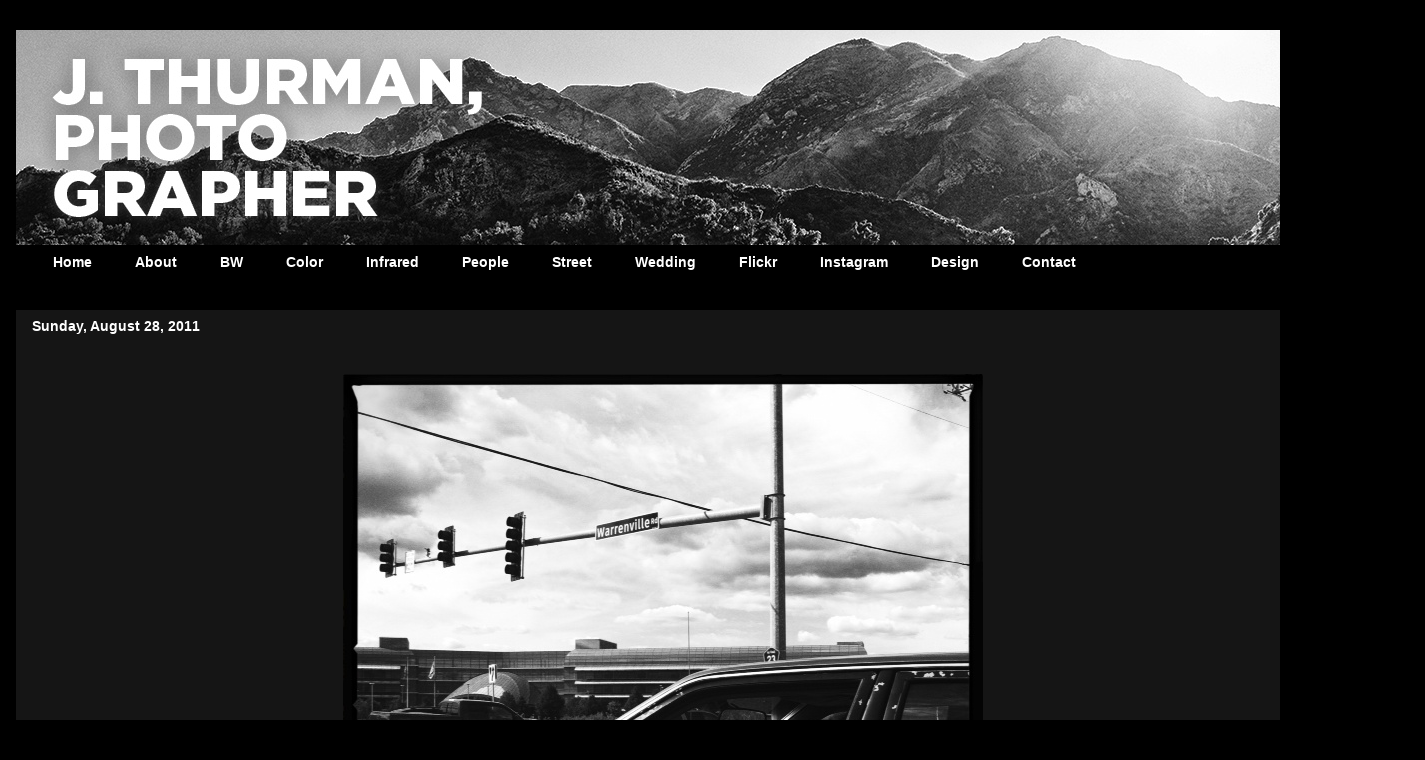

--- FILE ---
content_type: text/html; charset=UTF-8
request_url: http://www.jthurmanphoto.com/2011/08/blog-post_28.html
body_size: 10890
content:
<!DOCTYPE html>
<html class='v2' dir='ltr' lang='en'>
<head>
<link href='https://www.blogger.com/static/v1/widgets/335934321-css_bundle_v2.css' rel='stylesheet' type='text/css'/>
<meta content='width=1100' name='viewport'/>
<meta content='text/html; charset=UTF-8' http-equiv='Content-Type'/>
<meta content='blogger' name='generator'/>
<link href='http://www.jthurmanphoto.com/favicon.ico' rel='icon' type='image/x-icon'/>
<link href='http://www.jthurmanphoto.com/2011/08/blog-post_28.html' rel='canonical'/>
<link rel="alternate" type="application/atom+xml" title="J. Thurman, Photographer - Atom" href="http://www.jthurmanphoto.com/feeds/posts/default" />
<link rel="alternate" type="application/rss+xml" title="J. Thurman, Photographer - RSS" href="http://www.jthurmanphoto.com/feeds/posts/default?alt=rss" />
<link rel="service.post" type="application/atom+xml" title="J. Thurman, Photographer - Atom" href="https://www.blogger.com/feeds/8246737319150416076/posts/default" />

<link rel="alternate" type="application/atom+xml" title="J. Thurman, Photographer - Atom" href="http://www.jthurmanphoto.com/feeds/1722589838944248407/comments/default" />
<!--Can't find substitution for tag [blog.ieCssRetrofitLinks]-->
<link href='https://blogger.googleusercontent.com/img/b/R29vZ2xl/AVvXsEjpR634VMu0yf8qwwnPiaKAnsyNBo68-uLOgZaaScFlaWnLP6hiCl2Mi8r82ZU8qM0ZAoAwMxg8sKvyYOsrff-aV9UU2cOp6ZxhjWi_DS_K9uQ-oSK7hJ9HPFswOHicXWXfmj9JkwHH5CBB/s640/photo-734751.JPG' rel='image_src'/>
<meta content='http://www.jthurmanphoto.com/2011/08/blog-post_28.html' property='og:url'/>
<meta content='J. Thurman, Photographer' property='og:title'/>
<meta content='                 A scene from The Dilemma was filmed at the entrance of the building in the background. It just so happens that my father-in...' property='og:description'/>
<meta content='https://blogger.googleusercontent.com/img/b/R29vZ2xl/AVvXsEjpR634VMu0yf8qwwnPiaKAnsyNBo68-uLOgZaaScFlaWnLP6hiCl2Mi8r82ZU8qM0ZAoAwMxg8sKvyYOsrff-aV9UU2cOp6ZxhjWi_DS_K9uQ-oSK7hJ9HPFswOHicXWXfmj9JkwHH5CBB/w1200-h630-p-k-no-nu/photo-734751.JPG' property='og:image'/>
<title>J. Thurman, Photographer</title>
<style id='page-skin-1' type='text/css'><!--
/*
-----------------------------------------------
Blogger Template Style
Name:     Awesome Inc.
Designer: Tina Chen
URL:      tinachen.org
----------------------------------------------- */
/* Variable definitions
====================
<Variable name="keycolor" description="Main Color" type="color" default="#ffffff"/>
<Group description="Page" selector="body">
<Variable name="body.font" description="Font" type="font"
default="normal normal 13px Arial, Tahoma, Helvetica, FreeSans, sans-serif"/>
<Variable name="body.background.color" description="Background Color" type="color" default="#000000"/>
<Variable name="body.text.color" description="Text Color" type="color" default="#ffffff"/>
</Group>
<Group description="Links" selector=".main-inner">
<Variable name="link.color" description="Link Color" type="color" default="#888888"/>
<Variable name="link.visited.color" description="Visited Color" type="color" default="#444444"/>
<Variable name="link.hover.color" description="Hover Color" type="color" default="#cccccc"/>
</Group>
<Group description="Blog Title" selector=".header h1">
<Variable name="header.font" description="Title Font" type="font"
default="normal bold 40px Arial, Tahoma, Helvetica, FreeSans, sans-serif"/>
<Variable name="header.text.color" description="Title Color" type="color" default="#ffffff" />
<Variable name="header.background.color" description="Header Background" type="color" default="transparent" />
</Group>
<Group description="Blog Description" selector=".header .description">
<Variable name="description.font" description="Font" type="font"
default="normal normal 14px Arial, Tahoma, Helvetica, FreeSans, sans-serif"/>
<Variable name="description.text.color" description="Text Color" type="color"
default="#ffffff" />
</Group>
<Group description="Tabs Text" selector=".tabs-inner .widget li a">
<Variable name="tabs.font" description="Font" type="font"
default="normal bold 14px Arial, Tahoma, Helvetica, FreeSans, sans-serif"/>
<Variable name="tabs.text.color" description="Text Color" type="color" default="#ffffff"/>
<Variable name="tabs.selected.text.color" description="Selected Color" type="color" default="#ffffff"/>
</Group>
<Group description="Tabs Background" selector=".tabs-outer .PageList">
<Variable name="tabs.background.color" description="Background Color" type="color" default="#141414"/>
<Variable name="tabs.selected.background.color" description="Selected Color" type="color" default="#444444"/>
<Variable name="tabs.border.color" description="Border Color" type="color" default="transparent"/>
</Group>
<Group description="Date Header" selector=".main-inner .widget h2.date-header, .main-inner .widget h2.date-header span">
<Variable name="date.font" description="Font" type="font"
default="normal normal 14px Arial, Tahoma, Helvetica, FreeSans, sans-serif"/>
<Variable name="date.text.color" description="Text Color" type="color" default="#666666"/>
<Variable name="date.border.color" description="Border Color" type="color" default="transparent"/>
</Group>
<Group description="Post Title" selector="h3.post-title, h4, h3.post-title a">
<Variable name="post.title.font" description="Font" type="font"
default="normal bold 22px Arial, Tahoma, Helvetica, FreeSans, sans-serif"/>
<Variable name="post.title.text.color" description="Text Color" type="color" default="#ffffff"/>
</Group>
<Group description="Post Background" selector=".post">
<Variable name="post.background.color" description="Background Color" type="color" default="transparent" />
<Variable name="post.border.color" description="Border Color" type="color" default="transparent" />
<Variable name="post.border.bevel.color" description="Bevel Color" type="color" default="transparent"/>
</Group>
<Group description="Gadget Title" selector="h2">
<Variable name="widget.title.font" description="Font" type="font"
default="normal bold 14px Arial, Tahoma, Helvetica, FreeSans, sans-serif"/>
<Variable name="widget.title.text.color" description="Text Color" type="color" default="#ffffff"/>
</Group>
<Group description="Gadget Text" selector=".sidebar .widget">
<Variable name="widget.font" description="Font" type="font"
default="normal normal 14px Arial, Tahoma, Helvetica, FreeSans, sans-serif"/>
<Variable name="widget.text.color" description="Text Color" type="color" default="#ffffff"/>
<Variable name="widget.alternate.text.color" description="Alternate Color" type="color" default="#666666"/>
</Group>
<Group description="Gadget Links" selector=".sidebar .widget">
<Variable name="widget.link.color" description="Link Color" type="color" default="#ffffff"/>
<Variable name="widget.link.visited.color" description="Visited Color" type="color" default="#cccccc"/>
<Variable name="widget.link.hover.color" description="Hover Color" type="color" default="#2895f4"/>
</Group>
<Group description="Gadget Background" selector=".sidebar .widget">
<Variable name="widget.background.color" description="Background Color" type="color" default="#141414"/>
<Variable name="widget.border.color" description="Border Color" type="color" default="#222222"/>
<Variable name="widget.border.bevel.color" description="Bevel Color" type="color" default="#000000"/>
</Group>
<Group description="Sidebar Background" selector=".column-left-inner .column-right-inner">
<Variable name="widget.outer.background.color" description="Background Color" type="color" default="transparent" />
</Group>
<Group description="Images" selector=".main-inner">
<Variable name="image.background.color" description="Background Color" type="color" default="transparent"/>
<Variable name="image.border.color" description="Border Color" type="color" default="transparent"/>
</Group>
<Group description="Feed" selector=".blog-feeds">
<Variable name="feed.text.color" description="Text Color" type="color" default="#ffffff"/>
</Group>
<Group description="Feed Links" selector=".blog-feeds">
<Variable name="feed.link.color" description="Link Color" type="color" default="#ffffff"/>
<Variable name="feed.link.visited.color" description="Visited Color" type="color" default="#cccccc"/>
<Variable name="feed.link.hover.color" description="Hover Color" type="color" default="#2895f4"/>
</Group>
<Group description="Pager" selector=".blog-pager">
<Variable name="pager.background.color" description="Background Color" type="color" default="#151515" />
</Group>
<Group description="Footer" selector=".footer-outer">
<Variable name="footer.background.color" description="Background Color" type="color" default="transparent" />
<Variable name="footer.text.color" description="Text Color" type="color" default="#ffffff" />
</Group>
<Variable name="title.shadow.spread" description="Title Shadow" type="length" default="-1px"/>
<Variable name="body.background" description="Body Background" type="background"
color="#000000"
default="$(color) none repeat scroll top left"/>
<Variable name="body.background.gradient.cap" description="Body Gradient Cap" type="url"
default="none"/>
<Variable name="body.background.size" description="Body Background Size" type="string" default="auto"/>
<Variable name="tabs.background.gradient" description="Tabs Background Gradient" type="url"
default="none"/>
<Variable name="header.background.gradient" description="Header Background Gradient" type="url" default="none" />
<Variable name="header.padding.top" description="Header Top Padding" type="length" default="22px" />
<Variable name="header.margin.top" description="Header Top Margin" type="length" default="0" />
<Variable name="header.margin.bottom" description="Header Bottom Margin" type="length" default="0" />
<Variable name="widget.padding.top" description="Widget Padding Top" type="length" default="8px" />
<Variable name="widget.padding.side" description="Widget Padding Side" type="length" default="15px" />
<Variable name="widget.outer.margin.top" description="Widget Top Margin" type="length" default="0" />
<Variable name="widget.outer.background.gradient" description="Gradient" type="url" default="none" />
<Variable name="widget.border.radius" description="Gadget Border Radius" type="length" default="0" />
<Variable name="outer.shadow.spread" description="Outer Shadow Size" type="length" default="0" />
<Variable name="date.header.border.radius.top" description="Date Header Border Radius Top" type="length" default="0" />
<Variable name="date.header.position" description="Date Header Position" type="length" default="15px" />
<Variable name="date.space" description="Date Space" type="length" default="30px" />
<Variable name="date.position" description="Date Float" type="string" default="static" />
<Variable name="date.padding.bottom" description="Date Padding Bottom" type="length" default="0" />
<Variable name="date.border.size" description="Date Border Size" type="length" default="0" />
<Variable name="date.background" description="Date Background" type="background" color="transparent"
default="$(color) none no-repeat scroll top left" />
<Variable name="date.first.border.radius.top" description="Date First top radius" type="length" default="0" />
<Variable name="date.last.space.bottom" description="Date Last Space Bottom" type="length"
default="20px" />
<Variable name="date.last.border.radius.bottom" description="Date Last bottom radius" type="length" default="0" />
<Variable name="post.first.padding.top" description="First Post Padding Top" type="length" default="0" />
<Variable name="image.shadow.spread" description="Image Shadow Size" type="length" default="0"/>
<Variable name="image.border.radius" description="Image Border Radius" type="length" default="0"/>
<Variable name="separator.outdent" description="Separator Outdent" type="length" default="15px" />
<Variable name="title.separator.border.size" description="Widget Title Border Size" type="length" default="1px" />
<Variable name="list.separator.border.size" description="List Separator Border Size" type="length" default="1px" />
<Variable name="shadow.spread" description="Shadow Size" type="length" default="0"/>
<Variable name="startSide" description="Side where text starts in blog language" type="automatic" default="left"/>
<Variable name="endSide" description="Side where text ends in blog language" type="automatic" default="right"/>
<Variable name="date.side" description="Side where date header is placed" type="string" default="right"/>
<Variable name="pager.border.radius.top" description="Pager Border Top Radius" type="length" default="0" />
<Variable name="pager.space.top" description="Pager Top Space" type="length" default="1em" />
<Variable name="footer.background.gradient" description="Background Gradient" type="url" default="none" />
<Variable name="mobile.background.size" description="Mobile Background Size" type="string"
default="auto"/>
<Variable name="mobile.background.overlay" description="Mobile Background Overlay" type="string"
default="transparent none repeat scroll top left"/>
<Variable name="mobile.button.color" description="Mobile Button Color" type="color" default="#ffffff" />
*/
/* Content
----------------------------------------------- */
body, .body-fauxcolumn-outer {
font: normal normal 13px Arial, Tahoma, Helvetica, FreeSans, sans-serif;
color: #ffffff;
background: #000000 none no-repeat scroll center center;
}
html body .content-outer {
min-width: 0;
max-width: 100%;
width: 100%;
}
a:link {
text-decoration: none;
color: #ffffff;
}
a:visited {
text-decoration: none;
color: #cccccc;
}
a:hover {
text-decoration: underline;
color: #2895f4;
}
.body-fauxcolumn-outer .cap-top {
position: absolute;
z-index: 1;
height: 276px;
width: 100%;
background: transparent none repeat-x scroll top left;
_background-image: none;
}
/* Columns
----------------------------------------------- */
.content-inner {
padding: 0;
}
.header-inner .section {
margin: 0 16px;
}
.tabs-inner .section {
margin: 0 16px;
}
.main-inner {
padding-top: 30px;
}
.main-inner .column-center-inner,
.main-inner .column-left-inner,
.main-inner .column-right-inner {
padding: 0 5px;
}
*+html body .main-inner .column-center-inner {
margin-top: -30px;
}
#layout .main-inner .column-center-inner {
margin-top: 0;
}
/* Header
----------------------------------------------- */
.header-outer {
margin: 0 0 0 0;
background: transparent none repeat scroll 0 0;
}
.Header h1 {
font: normal bold 40px Arial, Tahoma, Helvetica, FreeSans, sans-serif;
color: #ffffff;
text-shadow: 0 0 -1px #000000;
}
.Header h1 a {
color: #ffffff;
}
.Header .description {
font: normal normal 14px Arial, Tahoma, Helvetica, FreeSans, sans-serif;
color: #ffffff;
}
.header-inner .Header .titlewrapper,
.header-inner .Header .descriptionwrapper {
padding-left: 0;
padding-right: 0;
margin-bottom: 0;
}
.header-inner .Header .titlewrapper {
padding-top: 22px;
}
/* Tabs
----------------------------------------------- */
.tabs-outer {
overflow: hidden;
position: relative;
background: transparent none repeat scroll 0 0;
}
#layout .tabs-outer {
overflow: visible;
}
.tabs-cap-top, .tabs-cap-bottom {
position: absolute;
width: 100%;
border-top: 1px solid transparent;
}
.tabs-cap-bottom {
bottom: 0;
}
.tabs-inner .widget li a {
display: inline-block;
margin: 0;
padding: .6em 1.5em;
font: normal bold 14px 'Trebuchet MS', Trebuchet, sans-serif;
color: #ffffff;
border-top: 1px solid transparent;
border-bottom: 1px solid transparent;
border-left: 1px solid transparent;
height: 16px;
line-height: 16px;
}
.tabs-inner .widget li:last-child a {
border-right: 1px solid transparent;
}
.tabs-inner .widget li.selected a, .tabs-inner .widget li a:hover {
background: transparent none repeat-x scroll 0 -100px;
color: #ffffff;
}
/* Headings
----------------------------------------------- */
h2 {
font: normal bold 14px 'Trebuchet MS', Trebuchet, sans-serif;
color: #ffffff;
}
/* Widgets
----------------------------------------------- */
.main-inner .section {
margin: 0 27px;
padding: 0;
}
.main-inner .column-left-outer,
.main-inner .column-right-outer {
margin-top: 0;
}
#layout .main-inner .column-left-outer,
#layout .main-inner .column-right-outer {
margin-top: 0;
}
.main-inner .column-left-inner,
.main-inner .column-right-inner {
background: transparent none repeat 0 0;
-moz-box-shadow: 0 0 0 rgba(0, 0, 0, .2);
-webkit-box-shadow: 0 0 0 rgba(0, 0, 0, .2);
-goog-ms-box-shadow: 0 0 0 rgba(0, 0, 0, .2);
box-shadow: 0 0 0 rgba(0, 0, 0, .2);
-moz-border-radius: 0;
-webkit-border-radius: 0;
-goog-ms-border-radius: 0;
border-radius: 0;
}
#layout .main-inner .column-left-inner,
#layout .main-inner .column-right-inner {
margin-top: 0;
}
.sidebar .widget {
font: normal normal 12px 'Trebuchet MS', Trebuchet, sans-serif;
color: #999999;
}
.sidebar .widget a:link {
color: #ffffff;
}
.sidebar .widget a:visited {
color: #666666;
}
.sidebar .widget a:hover {
color: #eeeeee;
}
.sidebar .widget h2 {
text-shadow: 0 0 -1px #000000;
}
.main-inner .widget {
background-color: transparent;
border: 1px solid transparent;
padding: 0 15px 15px;
margin: 20px -16px;
-moz-box-shadow: 0 0 0 rgba(0, 0, 0, .2);
-webkit-box-shadow: 0 0 0 rgba(0, 0, 0, .2);
-goog-ms-box-shadow: 0 0 0 rgba(0, 0, 0, .2);
box-shadow: 0 0 0 rgba(0, 0, 0, .2);
-moz-border-radius: 0;
-webkit-border-radius: 0;
-goog-ms-border-radius: 0;
border-radius: 0;
}
.main-inner .widget h2 {
margin: 0 -15px;
padding: .6em 15px .5em;
border-bottom: 1px solid transparent;
}
.footer-inner .widget h2 {
padding: 0 0 .4em;
border-bottom: 1px solid transparent;
}
.main-inner .widget h2 + div, .footer-inner .widget h2 + div {
border-top: 1px solid transparent;
padding-top: 8px;
}
.main-inner .widget .widget-content {
margin: 0 -15px;
padding: 7px 15px 0;
}
.main-inner .widget ul, .main-inner .widget #ArchiveList ul.flat {
margin: -8px -15px 0;
padding: 0;
list-style: none;
}
.main-inner .widget #ArchiveList {
margin: -8px 0 0;
}
.main-inner .widget ul li, .main-inner .widget #ArchiveList ul.flat li {
padding: .5em 15px;
text-indent: 0;
color: #666666;
border-top: 1px solid transparent;
border-bottom: 1px solid transparent;
}
.main-inner .widget #ArchiveList ul li {
padding-top: .25em;
padding-bottom: .25em;
}
.main-inner .widget ul li:first-child, .main-inner .widget #ArchiveList ul.flat li:first-child {
border-top: none;
}
.main-inner .widget ul li:last-child, .main-inner .widget #ArchiveList ul.flat li:last-child {
border-bottom: none;
}
.post-body {
position: relative;
}
.main-inner .widget .post-body ul {
padding: 0 2.5em;
margin: .5em 0;
list-style: disc;
}
.main-inner .widget .post-body ul li {
padding: 0.25em 0;
margin-bottom: .25em;
color: #ffffff;
border: none;
}
.footer-inner .widget ul {
padding: 0;
list-style: none;
}
.widget .zippy {
color: #666666;
}
/* Posts
----------------------------------------------- */
body .main-inner .Blog {
padding: 0;
margin-bottom: 1em;
background-color: transparent;
border: none;
-moz-box-shadow: 0 0 0 rgba(0, 0, 0, 0);
-webkit-box-shadow: 0 0 0 rgba(0, 0, 0, 0);
-goog-ms-box-shadow: 0 0 0 rgba(0, 0, 0, 0);
box-shadow: 0 0 0 rgba(0, 0, 0, 0);
}
.main-inner .section:last-child .Blog:last-child {
padding: 0;
margin-bottom: 1em;
}
.main-inner .widget h2.date-header {
margin: 0 -15px 1px;
padding: 0 0 0 0;
font: normal bold 14px 'Trebuchet MS', Trebuchet, sans-serif;
color: #ffffff;
background: transparent none no-repeat scroll top left;
border-top: 0 solid transparent;
border-bottom: 1px solid transparent;
-moz-border-radius-topleft: 0;
-moz-border-radius-topright: 0;
-webkit-border-top-left-radius: 0;
-webkit-border-top-right-radius: 0;
border-top-left-radius: 0;
border-top-right-radius: 0;
position: static;
bottom: 100%;
right: 15px;
text-shadow: 0 0 -1px #000000;
}
.main-inner .widget h2.date-header span {
font: normal bold 14px 'Trebuchet MS', Trebuchet, sans-serif;
display: block;
padding: .5em 15px;
border-left: 0 solid transparent;
border-right: 0 solid transparent;
}
.date-outer {
position: relative;
margin: 30px 0 20px;
padding: 0 15px;
background-color: #151515;
border: 1px solid transparent;
-moz-box-shadow: 0 0 0 rgba(0, 0, 0, .2);
-webkit-box-shadow: 0 0 0 rgba(0, 0, 0, .2);
-goog-ms-box-shadow: 0 0 0 rgba(0, 0, 0, .2);
box-shadow: 0 0 0 rgba(0, 0, 0, .2);
-moz-border-radius: 0;
-webkit-border-radius: 0;
-goog-ms-border-radius: 0;
border-radius: 0;
}
.date-outer:first-child {
margin-top: 0;
}
.date-outer:last-child {
margin-bottom: 20px;
-moz-border-radius-bottomleft: 0;
-moz-border-radius-bottomright: 0;
-webkit-border-bottom-left-radius: 0;
-webkit-border-bottom-right-radius: 0;
-goog-ms-border-bottom-left-radius: 0;
-goog-ms-border-bottom-right-radius: 0;
border-bottom-left-radius: 0;
border-bottom-right-radius: 0;
}
.date-posts {
margin: 0 -15px;
padding: 0 15px;
clear: both;
}
.post-outer, .inline-ad {
border-top: 1px solid #0a0a0a;
margin: 0 -15px;
padding: 15px 15px;
}
.post-outer {
padding-bottom: 10px;
}
.post-outer:first-child {
padding-top: 0;
border-top: none;
}
.post-outer:last-child, .inline-ad:last-child {
border-bottom: none;
}
.post-body {
position: relative;
}
.post-body img {
padding: 8px;
background: transparent;
border: 1px solid transparent;
-moz-box-shadow: 0 0 0 rgba(0, 0, 0, .2);
-webkit-box-shadow: 0 0 0 rgba(0, 0, 0, .2);
box-shadow: 0 0 0 rgba(0, 0, 0, .2);
-moz-border-radius: 0;
-webkit-border-radius: 0;
border-radius: 0;
}
h3.post-title, h4 {
font: normal bold 22px Arial, Tahoma, Helvetica, FreeSans, sans-serif;
color: #ffffff;
}
h3.post-title a {
font: normal bold 22px Arial, Tahoma, Helvetica, FreeSans, sans-serif;
color: #ffffff;
}
h3.post-title a:hover {
color: #2895f4;
text-decoration: underline;
}
.post-header {
margin: 0 0 1em;
}
.post-body {
line-height: 1.4;
}
.post-outer h2 {
color: #ffffff;
}
.post-footer {
margin: 1.5em 0 0;
}
#blog-pager {
padding: 15px;
font-size: 120%;
background-color: #141414;
border: 1px solid transparent;
-moz-box-shadow: 0 0 0 rgba(0, 0, 0, .2);
-webkit-box-shadow: 0 0 0 rgba(0, 0, 0, .2);
-goog-ms-box-shadow: 0 0 0 rgba(0, 0, 0, .2);
box-shadow: 0 0 0 rgba(0, 0, 0, .2);
-moz-border-radius: 0;
-webkit-border-radius: 0;
-goog-ms-border-radius: 0;
border-radius: 0;
-moz-border-radius-topleft: 0;
-moz-border-radius-topright: 0;
-webkit-border-top-left-radius: 0;
-webkit-border-top-right-radius: 0;
-goog-ms-border-top-left-radius: 0;
-goog-ms-border-top-right-radius: 0;
border-top-left-radius: 0;
border-top-right-radius-topright: 0;
margin-top: 1em;
}
.blog-feeds, .post-feeds {
margin: 1em 0;
text-align: center;
color: #ffffff;
}
.blog-feeds a, .post-feeds a {
color: #888888;
}
.blog-feeds a:visited, .post-feeds a:visited {
color: #444444;
}
.blog-feeds a:hover, .post-feeds a:hover {
color: #cccccc;
}
.post-outer .comments {
margin-top: 2em;
}
/* Comments
----------------------------------------------- */
.comments .comments-content .icon.blog-author {
background-repeat: no-repeat;
background-image: url([data-uri]);
}
.comments .comments-content .loadmore a {
border-top: 1px solid transparent;
border-bottom: 1px solid transparent;
}
.comments .continue {
border-top: 2px solid transparent;
}
/* Footer
----------------------------------------------- */
.footer-outer {
margin: -0 0 -1px;
padding: 0 0 0;
color: #ffffff;
overflow: hidden;
}
.footer-fauxborder-left {
border-top: 1px solid transparent;
background: #141414 none repeat scroll 0 0;
-moz-box-shadow: 0 0 0 rgba(0, 0, 0, .2);
-webkit-box-shadow: 0 0 0 rgba(0, 0, 0, .2);
-goog-ms-box-shadow: 0 0 0 rgba(0, 0, 0, .2);
box-shadow: 0 0 0 rgba(0, 0, 0, .2);
margin: 0 -0;
}
/* Mobile
----------------------------------------------- */
body.mobile {
background-size: auto;
}
.mobile .body-fauxcolumn-outer {
background: transparent none repeat scroll top left;
}
*+html body.mobile .main-inner .column-center-inner {
margin-top: 0;
}
.mobile .main-inner .widget {
padding: 0 0 15px;
}
.mobile .main-inner .widget h2 + div,
.mobile .footer-inner .widget h2 + div {
border-top: none;
padding-top: 0;
}
.mobile .footer-inner .widget h2 {
padding: 0.5em 0;
border-bottom: none;
}
.mobile .main-inner .widget .widget-content {
margin: 0;
padding: 7px 0 0;
}
.mobile .main-inner .widget ul,
.mobile .main-inner .widget #ArchiveList ul.flat {
margin: 0 -15px 0;
}
.mobile .main-inner .widget h2.date-header {
right: 0;
}
.mobile .date-header span {
padding: 0.4em 0;
}
.mobile .date-outer:first-child {
margin-bottom: 0;
border: 1px solid transparent;
-moz-border-radius-topleft: 0;
-moz-border-radius-topright: 0;
-webkit-border-top-left-radius: 0;
-webkit-border-top-right-radius: 0;
-goog-ms-border-top-left-radius: 0;
-goog-ms-border-top-right-radius: 0;
border-top-left-radius: 0;
border-top-right-radius: 0;
}
.mobile .date-outer {
border-color: transparent;
border-width: 0 1px 1px;
}
.mobile .date-outer:last-child {
margin-bottom: 0;
}
.mobile .main-inner {
padding: 0;
}
.mobile .header-inner .section {
margin: 0;
}
.mobile .post-outer, .mobile .inline-ad {
padding: 5px 0;
}
.mobile .tabs-inner .section {
margin: 0 10px;
}
.mobile .main-inner .widget h2 {
margin: 0;
padding: 0;
}
.mobile .main-inner .widget h2.date-header span {
padding: 0;
}
.mobile .main-inner .widget .widget-content {
margin: 0;
padding: 7px 0 0;
}
.mobile #blog-pager {
border: 1px solid transparent;
background: #141414 none repeat scroll 0 0;
}
.mobile .main-inner .column-left-inner,
.mobile .main-inner .column-right-inner {
background: transparent none repeat 0 0;
-moz-box-shadow: none;
-webkit-box-shadow: none;
-goog-ms-box-shadow: none;
box-shadow: none;
}
.mobile .date-posts {
margin: 0;
padding: 0;
}
.mobile .footer-fauxborder-left {
margin: 0;
border-top: inherit;
}
.mobile .main-inner .section:last-child .Blog:last-child {
margin-bottom: 0;
}
.mobile-index-contents {
color: #ffffff;
}
.mobile .mobile-link-button {
background: #ffffff none repeat scroll 0 0;
}
.mobile-link-button a:link, .mobile-link-button a:visited {
color: #ffffff;
}
.mobile .tabs-inner .PageList .widget-content {
background: transparent;
border-top: 1px solid;
border-color: transparent;
color: #ffffff;
}
.mobile .tabs-inner .PageList .widget-content .pagelist-arrow {
border-left: 1px solid transparent;
}
#navbar-iframe {
display: none !important;
}#navbar-iframe {
display: none !important;
}
#navbar-iframe {
display: none !important;
}
--></style>
<style id='template-skin-1' type='text/css'><!--
body {
min-width: 1425px;
}
.content-outer, .content-fauxcolumn-outer, .region-inner {
min-width: 1425px;
max-width: 1425px;
_width: 1425px;
}
.main-inner .columns {
padding-left: 0px;
padding-right: 100px;
}
.main-inner .fauxcolumn-center-outer {
left: 0px;
right: 100px;
/* IE6 does not respect left and right together */
_width: expression(this.parentNode.offsetWidth -
parseInt("0px") -
parseInt("100px") + 'px');
}
.main-inner .fauxcolumn-left-outer {
width: 0px;
}
.main-inner .fauxcolumn-right-outer {
width: 100px;
}
.main-inner .column-left-outer {
width: 0px;
right: 100%;
margin-left: -0px;
}
.main-inner .column-right-outer {
width: 100px;
margin-right: -100px;
}
#layout {
min-width: 0;
}
#layout .content-outer {
min-width: 0;
width: 800px;
}
#layout .region-inner {
min-width: 0;
width: auto;
}
body#layout div.add_widget {
padding: 8px;
}
body#layout div.add_widget a {
margin-left: 32px;
}
--></style>
<link href='https://www.blogger.com/dyn-css/authorization.css?targetBlogID=8246737319150416076&amp;zx=248d2283-9212-444d-be4d-10dcce4fb780' media='none' onload='if(media!=&#39;all&#39;)media=&#39;all&#39;' rel='stylesheet'/><noscript><link href='https://www.blogger.com/dyn-css/authorization.css?targetBlogID=8246737319150416076&amp;zx=248d2283-9212-444d-be4d-10dcce4fb780' rel='stylesheet'/></noscript>
<meta name='google-adsense-platform-account' content='ca-host-pub-1556223355139109'/>
<meta name='google-adsense-platform-domain' content='blogspot.com'/>

</head>
<body class='loading'>
<div class='navbar section' id='navbar' name='Navbar'><div class='widget Navbar' data-version='1' id='Navbar1'><script type="text/javascript">
    function setAttributeOnload(object, attribute, val) {
      if(window.addEventListener) {
        window.addEventListener('load',
          function(){ object[attribute] = val; }, false);
      } else {
        window.attachEvent('onload', function(){ object[attribute] = val; });
      }
    }
  </script>
<div id="navbar-iframe-container"></div>
<script type="text/javascript" src="https://apis.google.com/js/platform.js"></script>
<script type="text/javascript">
      gapi.load("gapi.iframes:gapi.iframes.style.bubble", function() {
        if (gapi.iframes && gapi.iframes.getContext) {
          gapi.iframes.getContext().openChild({
              url: 'https://www.blogger.com/navbar/8246737319150416076?po\x3d1722589838944248407\x26origin\x3dhttp://www.jthurmanphoto.com',
              where: document.getElementById("navbar-iframe-container"),
              id: "navbar-iframe"
          });
        }
      });
    </script><script type="text/javascript">
(function() {
var script = document.createElement('script');
script.type = 'text/javascript';
script.src = '//pagead2.googlesyndication.com/pagead/js/google_top_exp.js';
var head = document.getElementsByTagName('head')[0];
if (head) {
head.appendChild(script);
}})();
</script>
</div></div>
<div class='body-fauxcolumns'>
<div class='fauxcolumn-outer body-fauxcolumn-outer'>
<div class='cap-top'>
<div class='cap-left'></div>
<div class='cap-right'></div>
</div>
<div class='fauxborder-left'>
<div class='fauxborder-right'></div>
<div class='fauxcolumn-inner'>
</div>
</div>
<div class='cap-bottom'>
<div class='cap-left'></div>
<div class='cap-right'></div>
</div>
</div>
</div>
<div class='content'>
<div class='content-fauxcolumns'>
<div class='fauxcolumn-outer content-fauxcolumn-outer'>
<div class='cap-top'>
<div class='cap-left'></div>
<div class='cap-right'></div>
</div>
<div class='fauxborder-left'>
<div class='fauxborder-right'></div>
<div class='fauxcolumn-inner'>
</div>
</div>
<div class='cap-bottom'>
<div class='cap-left'></div>
<div class='cap-right'></div>
</div>
</div>
</div>
<div class='content-outer'>
<div class='content-cap-top cap-top'>
<div class='cap-left'></div>
<div class='cap-right'></div>
</div>
<div class='fauxborder-left content-fauxborder-left'>
<div class='fauxborder-right content-fauxborder-right'></div>
<div class='content-inner'>
<header>
<div class='header-outer'>
<div class='header-cap-top cap-top'>
<div class='cap-left'></div>
<div class='cap-right'></div>
</div>
<div class='fauxborder-left header-fauxborder-left'>
<div class='fauxborder-right header-fauxborder-right'></div>
<div class='region-inner header-inner'>
<div class='header section' id='header' name='Header'><div class='widget Header' data-version='1' id='Header1'>
<div id='header-inner'>
<a href='http://www.jthurmanphoto.com/' style='display: block'>
<img alt='J. Thurman, Photographer' height='215px; ' id='Header1_headerimg' src='https://blogger.googleusercontent.com/img/b/R29vZ2xl/AVvXsEidBBfNnxmTwIFQL_hx01GM_whZ0-iYlTvPBhyphenhyphenYw0PVUpfPShuArXphlRX1J1ftcdDsVwqmRZFm8phSIKfbrgQzlJKfoEjJyCTLty-DKMT1xPlmd4aMlLBZ2cw6IkHiCFYFcgIKBeu9SRpa/s1300/Banner+6+-+Mountains_Gotham.jpg' style='display: block' width='1300px; '/>
</a>
</div>
</div></div>
</div>
</div>
<div class='header-cap-bottom cap-bottom'>
<div class='cap-left'></div>
<div class='cap-right'></div>
</div>
</div>
</header>
<div class='tabs-outer'>
<div class='tabs-cap-top cap-top'>
<div class='cap-left'></div>
<div class='cap-right'></div>
</div>
<div class='fauxborder-left tabs-fauxborder-left'>
<div class='fauxborder-right tabs-fauxborder-right'></div>
<div class='region-inner tabs-inner'>
<div class='tabs section' id='crosscol' name='Cross-Column'><div class='widget PageList' data-version='1' id='PageList1'>
<div class='widget-content'>
<ul>
<li>
<a href='http://www.jthurmanphoto.com/'>Home</a>
</li>
<li>
<a href='http://www.jthurmanphoto.com/p/about-me.html'>About</a>
</li>
<li>
<a href='http://www.jthurmanphoto.com/search/label/BW'>BW</a>
</li>
<li>
<a href='http://www.jthurmanphoto.com/search/label/Color'>Color</a>
</li>
<li>
<a href='http://www.jthurmanphoto.com/search/label/Infrared'>Infrared</a>
</li>
<li>
<a href='http://www.jthurmanphoto.com/search/label/People'>People</a>
</li>
<li>
<a href='http://www.jthurmanphoto.com/search/label/Street'>Street</a>
</li>
<li>
<a href='http://www.jthurmanphoto.com/search/label/Wedding'>Wedding</a>
</li>
<li>
<a href='https://www.flickr.com/photos/j_thurman/'>Flickr</a>
</li>
<li>
<a href='https://www.instagram.com/jthurmanphoto/'>Instagram</a>
</li>
<li>
<a href='http://www.jthurmanphoto.com/p/design.html'>Design</a>
</li>
<li>
<a href='http://www.jthurmanphoto.com/p/contact.html'>Contact</a>
</li>
</ul>
<div class='clear'></div>
</div>
</div></div>
<div class='tabs no-items section' id='crosscol-overflow' name='Cross-Column 2'></div>
</div>
</div>
<div class='tabs-cap-bottom cap-bottom'>
<div class='cap-left'></div>
<div class='cap-right'></div>
</div>
</div>
<div class='main-outer'>
<div class='main-cap-top cap-top'>
<div class='cap-left'></div>
<div class='cap-right'></div>
</div>
<div class='fauxborder-left main-fauxborder-left'>
<div class='fauxborder-right main-fauxborder-right'></div>
<div class='region-inner main-inner'>
<div class='columns fauxcolumns'>
<div class='fauxcolumn-outer fauxcolumn-center-outer'>
<div class='cap-top'>
<div class='cap-left'></div>
<div class='cap-right'></div>
</div>
<div class='fauxborder-left'>
<div class='fauxborder-right'></div>
<div class='fauxcolumn-inner'>
</div>
</div>
<div class='cap-bottom'>
<div class='cap-left'></div>
<div class='cap-right'></div>
</div>
</div>
<div class='fauxcolumn-outer fauxcolumn-left-outer'>
<div class='cap-top'>
<div class='cap-left'></div>
<div class='cap-right'></div>
</div>
<div class='fauxborder-left'>
<div class='fauxborder-right'></div>
<div class='fauxcolumn-inner'>
</div>
</div>
<div class='cap-bottom'>
<div class='cap-left'></div>
<div class='cap-right'></div>
</div>
</div>
<div class='fauxcolumn-outer fauxcolumn-right-outer'>
<div class='cap-top'>
<div class='cap-left'></div>
<div class='cap-right'></div>
</div>
<div class='fauxborder-left'>
<div class='fauxborder-right'></div>
<div class='fauxcolumn-inner'>
</div>
</div>
<div class='cap-bottom'>
<div class='cap-left'></div>
<div class='cap-right'></div>
</div>
</div>
<!-- corrects IE6 width calculation -->
<div class='columns-inner'>
<div class='column-center-outer'>
<div class='column-center-inner'>
<div class='main section' id='main' name='Main'><div class='widget Blog' data-version='1' id='Blog1'>
<div class='blog-posts hfeed'>

          <div class="date-outer">
        
<h2 class='date-header'><span>Sunday, August 28, 2011</span></h2>

          <div class="date-posts">
        
<div class='post-outer'>
<div class='post hentry uncustomized-post-template' itemprop='blogPost' itemscope='itemscope' itemtype='http://schema.org/BlogPosting'>
<meta content='https://blogger.googleusercontent.com/img/b/R29vZ2xl/AVvXsEjpR634VMu0yf8qwwnPiaKAnsyNBo68-uLOgZaaScFlaWnLP6hiCl2Mi8r82ZU8qM0ZAoAwMxg8sKvyYOsrff-aV9UU2cOp6ZxhjWi_DS_K9uQ-oSK7hJ9HPFswOHicXWXfmj9JkwHH5CBB/s640/photo-734751.JPG' itemprop='image_url'/>
<meta content='8246737319150416076' itemprop='blogId'/>
<meta content='1722589838944248407' itemprop='postId'/>
<a name='1722589838944248407'></a>
<div class='post-header'>
<div class='post-header-line-1'></div>
</div>
<div class='post-body entry-content' id='post-body-1722589838944248407' itemprop='description articleBody'>
<div class="separator" style="clear: both; text-align: center;">
</div>
<div class="separator" style="clear: both; text-align: center;">
</div>
<div class="separator" style="clear: both; text-align: center;">
</div>
<div class="separator" style="clear: both; text-align: center;">
</div>
<div class="separator" style="clear: both; text-align: center;">
</div>
<div class="separator" style="clear: both; text-align: center;">
<a href="https://blogger.googleusercontent.com/img/b/R29vZ2xl/AVvXsEjpR634VMu0yf8qwwnPiaKAnsyNBo68-uLOgZaaScFlaWnLP6hiCl2Mi8r82ZU8qM0ZAoAwMxg8sKvyYOsrff-aV9UU2cOp6ZxhjWi_DS_K9uQ-oSK7hJ9HPFswOHicXWXfmj9JkwHH5CBB/s1600/photo-734751.JPG" style="margin-left: 1em; margin-right: 1em;"><img alt="" border="0" height="640" id="BLOGGER_PHOTO_ID_5646037030721609858" src="https://blogger.googleusercontent.com/img/b/R29vZ2xl/AVvXsEjpR634VMu0yf8qwwnPiaKAnsyNBo68-uLOgZaaScFlaWnLP6hiCl2Mi8r82ZU8qM0ZAoAwMxg8sKvyYOsrff-aV9UU2cOp6ZxhjWi_DS_K9uQ-oSK7hJ9HPFswOHicXWXfmj9JkwHH5CBB/s640/photo-734751.JPG" width="640" /></a></div>
<div class="separator" style="clear: both; text-align: center;">
<br /></div>
<div class="separator" style="clear: both; text-align: center;">
<br /></div>
<div class="separator" style="clear: both; text-align: left;">
A scene from The Dilemma was filmed at the entrance of the building in the background. It just so happens that my father-in-law works there as well. My father-in-law often drives with his arm out the window like this mystery character. This guys name could very well be Warren, and he's driving on Warrenville. Everything in life is tied together, you just have to be attentive.</div>
<div class="mobile-photo">
</div>
<div style='clear: both;'></div>
</div>
<div class='post-footer'>
<div class='post-footer-line post-footer-line-1'>
<span class='post-author vcard'>
</span>
<span class='post-timestamp'>
</span>
<span class='post-comment-link'>
</span>
<span class='post-icons'>
</span>
<div class='post-share-buttons goog-inline-block'>
</div>
</div>
<div class='post-footer-line post-footer-line-2'>
<span class='post-labels'>
</span>
</div>
<div class='post-footer-line post-footer-line-3'>
<span class='post-location'>
</span>
</div>
</div>
</div>
<div class='comments' id='comments'>
<a name='comments'></a>
</div>
</div>

        </div></div>
      
</div>
<div class='blog-pager' id='blog-pager'>
<span id='blog-pager-newer-link'>
<a class='blog-pager-newer-link' href='http://www.jthurmanphoto.com/2011/08/blog-post_7068.html' id='Blog1_blog-pager-newer-link' title='Newer Post'>Newer Post</a>
</span>
<span id='blog-pager-older-link'>
<a class='blog-pager-older-link' href='http://www.jthurmanphoto.com/2011/08/blog-post_27.html' id='Blog1_blog-pager-older-link' title='Older Post'>Older Post</a>
</span>
<a class='home-link' href='http://www.jthurmanphoto.com/'>Home</a>
</div>
<div class='clear'></div>
<div class='post-feeds'>
</div>
</div></div>
</div>
</div>
<div class='column-left-outer'>
<div class='column-left-inner'>
<aside>
</aside>
</div>
</div>
<div class='column-right-outer'>
<div class='column-right-inner'>
<aside>
<div class='sidebar no-items section' id='sidebar-right-1'></div>
</aside>
</div>
</div>
</div>
<div style='clear: both'></div>
<!-- columns -->
</div>
<!-- main -->
</div>
</div>
<div class='main-cap-bottom cap-bottom'>
<div class='cap-left'></div>
<div class='cap-right'></div>
</div>
</div>
<footer>
<div class='footer-outer'>
<div class='footer-cap-top cap-top'>
<div class='cap-left'></div>
<div class='cap-right'></div>
</div>
<div class='fauxborder-left footer-fauxborder-left'>
<div class='fauxborder-right footer-fauxborder-right'></div>
<div class='region-inner footer-inner'>
<div class='foot section' id='footer-1'><div class='widget BlogArchive' data-version='1' id='BlogArchive1'>
<h2>Archive</h2>
<div class='widget-content'>
<div id='ArchiveList'>
<div id='BlogArchive1_ArchiveList'>
<select id='BlogArchive1_ArchiveMenu'>
<option value=''>Archive</option>
<option value='http://www.jthurmanphoto.com/2025/04/'>April (1)</option>
<option value='http://www.jthurmanphoto.com/2024/11/'>November (2)</option>
<option value='http://www.jthurmanphoto.com/2024/10/'>October (4)</option>
<option value='http://www.jthurmanphoto.com/2024/09/'>September (4)</option>
<option value='http://www.jthurmanphoto.com/2024/08/'>August (4)</option>
<option value='http://www.jthurmanphoto.com/2024/07/'>July (7)</option>
<option value='http://www.jthurmanphoto.com/2024/06/'>June (7)</option>
<option value='http://www.jthurmanphoto.com/2024/05/'>May (4)</option>
<option value='http://www.jthurmanphoto.com/2024/04/'>April (1)</option>
<option value='http://www.jthurmanphoto.com/2024/02/'>February (1)</option>
<option value='http://www.jthurmanphoto.com/2024/01/'>January (2)</option>
<option value='http://www.jthurmanphoto.com/2023/10/'>October (3)</option>
<option value='http://www.jthurmanphoto.com/2023/09/'>September (1)</option>
<option value='http://www.jthurmanphoto.com/2023/07/'>July (3)</option>
<option value='http://www.jthurmanphoto.com/2023/06/'>June (1)</option>
<option value='http://www.jthurmanphoto.com/2023/04/'>April (1)</option>
<option value='http://www.jthurmanphoto.com/2023/03/'>March (2)</option>
<option value='http://www.jthurmanphoto.com/2023/02/'>February (1)</option>
<option value='http://www.jthurmanphoto.com/2023/01/'>January (2)</option>
<option value='http://www.jthurmanphoto.com/2022/12/'>December (2)</option>
<option value='http://www.jthurmanphoto.com/2022/11/'>November (2)</option>
<option value='http://www.jthurmanphoto.com/2022/10/'>October (4)</option>
<option value='http://www.jthurmanphoto.com/2022/09/'>September (4)</option>
<option value='http://www.jthurmanphoto.com/2022/08/'>August (2)</option>
<option value='http://www.jthurmanphoto.com/2022/07/'>July (3)</option>
<option value='http://www.jthurmanphoto.com/2022/06/'>June (2)</option>
<option value='http://www.jthurmanphoto.com/2022/05/'>May (4)</option>
<option value='http://www.jthurmanphoto.com/2022/04/'>April (1)</option>
<option value='http://www.jthurmanphoto.com/2022/03/'>March (1)</option>
<option value='http://www.jthurmanphoto.com/2022/01/'>January (3)</option>
<option value='http://www.jthurmanphoto.com/2021/12/'>December (2)</option>
<option value='http://www.jthurmanphoto.com/2021/11/'>November (1)</option>
<option value='http://www.jthurmanphoto.com/2021/10/'>October (5)</option>
<option value='http://www.jthurmanphoto.com/2021/09/'>September (5)</option>
<option value='http://www.jthurmanphoto.com/2021/08/'>August (4)</option>
<option value='http://www.jthurmanphoto.com/2021/07/'>July (3)</option>
<option value='http://www.jthurmanphoto.com/2021/06/'>June (1)</option>
<option value='http://www.jthurmanphoto.com/2021/05/'>May (4)</option>
<option value='http://www.jthurmanphoto.com/2021/04/'>April (4)</option>
<option value='http://www.jthurmanphoto.com/2021/03/'>March (3)</option>
<option value='http://www.jthurmanphoto.com/2021/02/'>February (1)</option>
<option value='http://www.jthurmanphoto.com/2020/12/'>December (2)</option>
<option value='http://www.jthurmanphoto.com/2020/11/'>November (4)</option>
<option value='http://www.jthurmanphoto.com/2020/10/'>October (4)</option>
<option value='http://www.jthurmanphoto.com/2020/09/'>September (5)</option>
<option value='http://www.jthurmanphoto.com/2020/08/'>August (9)</option>
<option value='http://www.jthurmanphoto.com/2020/07/'>July (5)</option>
<option value='http://www.jthurmanphoto.com/2020/06/'>June (6)</option>
<option value='http://www.jthurmanphoto.com/2020/05/'>May (9)</option>
<option value='http://www.jthurmanphoto.com/2020/04/'>April (9)</option>
<option value='http://www.jthurmanphoto.com/2020/03/'>March (12)</option>
<option value='http://www.jthurmanphoto.com/2020/02/'>February (9)</option>
<option value='http://www.jthurmanphoto.com/2019/11/'>November (1)</option>
<option value='http://www.jthurmanphoto.com/2019/10/'>October (2)</option>
<option value='http://www.jthurmanphoto.com/2019/09/'>September (7)</option>
<option value='http://www.jthurmanphoto.com/2019/08/'>August (6)</option>
<option value='http://www.jthurmanphoto.com/2019/07/'>July (3)</option>
<option value='http://www.jthurmanphoto.com/2019/06/'>June (2)</option>
<option value='http://www.jthurmanphoto.com/2018/11/'>November (1)</option>
<option value='http://www.jthurmanphoto.com/2018/09/'>September (3)</option>
<option value='http://www.jthurmanphoto.com/2018/08/'>August (1)</option>
<option value='http://www.jthurmanphoto.com/2018/07/'>July (1)</option>
<option value='http://www.jthurmanphoto.com/2018/06/'>June (2)</option>
<option value='http://www.jthurmanphoto.com/2017/09/'>September (2)</option>
<option value='http://www.jthurmanphoto.com/2017/08/'>August (5)</option>
<option value='http://www.jthurmanphoto.com/2017/06/'>June (1)</option>
<option value='http://www.jthurmanphoto.com/2017/05/'>May (1)</option>
<option value='http://www.jthurmanphoto.com/2017/04/'>April (3)</option>
<option value='http://www.jthurmanphoto.com/2017/02/'>February (1)</option>
<option value='http://www.jthurmanphoto.com/2016/11/'>November (1)</option>
<option value='http://www.jthurmanphoto.com/2016/09/'>September (2)</option>
<option value='http://www.jthurmanphoto.com/2016/05/'>May (6)</option>
<option value='http://www.jthurmanphoto.com/2016/04/'>April (2)</option>
<option value='http://www.jthurmanphoto.com/2016/03/'>March (1)</option>
<option value='http://www.jthurmanphoto.com/2015/11/'>November (1)</option>
<option value='http://www.jthurmanphoto.com/2015/10/'>October (1)</option>
<option value='http://www.jthurmanphoto.com/2015/09/'>September (2)</option>
<option value='http://www.jthurmanphoto.com/2015/08/'>August (1)</option>
<option value='http://www.jthurmanphoto.com/2015/07/'>July (4)</option>
<option value='http://www.jthurmanphoto.com/2015/06/'>June (3)</option>
<option value='http://www.jthurmanphoto.com/2015/05/'>May (2)</option>
<option value='http://www.jthurmanphoto.com/2015/04/'>April (3)</option>
<option value='http://www.jthurmanphoto.com/2015/03/'>March (1)</option>
<option value='http://www.jthurmanphoto.com/2015/01/'>January (1)</option>
<option value='http://www.jthurmanphoto.com/2014/11/'>November (1)</option>
<option value='http://www.jthurmanphoto.com/2014/10/'>October (2)</option>
<option value='http://www.jthurmanphoto.com/2014/09/'>September (1)</option>
<option value='http://www.jthurmanphoto.com/2014/07/'>July (1)</option>
<option value='http://www.jthurmanphoto.com/2014/06/'>June (1)</option>
<option value='http://www.jthurmanphoto.com/2014/05/'>May (2)</option>
<option value='http://www.jthurmanphoto.com/2014/03/'>March (2)</option>
<option value='http://www.jthurmanphoto.com/2014/02/'>February (1)</option>
<option value='http://www.jthurmanphoto.com/2014/01/'>January (5)</option>
<option value='http://www.jthurmanphoto.com/2013/12/'>December (3)</option>
<option value='http://www.jthurmanphoto.com/2013/11/'>November (8)</option>
<option value='http://www.jthurmanphoto.com/2013/10/'>October (4)</option>
<option value='http://www.jthurmanphoto.com/2013/09/'>September (3)</option>
<option value='http://www.jthurmanphoto.com/2013/08/'>August (2)</option>
<option value='http://www.jthurmanphoto.com/2013/07/'>July (6)</option>
<option value='http://www.jthurmanphoto.com/2013/06/'>June (3)</option>
<option value='http://www.jthurmanphoto.com/2013/05/'>May (7)</option>
<option value='http://www.jthurmanphoto.com/2013/04/'>April (8)</option>
<option value='http://www.jthurmanphoto.com/2013/03/'>March (1)</option>
<option value='http://www.jthurmanphoto.com/2013/02/'>February (4)</option>
<option value='http://www.jthurmanphoto.com/2013/01/'>January (5)</option>
<option value='http://www.jthurmanphoto.com/2012/12/'>December (3)</option>
<option value='http://www.jthurmanphoto.com/2012/11/'>November (11)</option>
<option value='http://www.jthurmanphoto.com/2012/10/'>October (4)</option>
<option value='http://www.jthurmanphoto.com/2012/09/'>September (4)</option>
<option value='http://www.jthurmanphoto.com/2012/08/'>August (3)</option>
<option value='http://www.jthurmanphoto.com/2012/07/'>July (4)</option>
<option value='http://www.jthurmanphoto.com/2012/06/'>June (5)</option>
<option value='http://www.jthurmanphoto.com/2012/05/'>May (8)</option>
<option value='http://www.jthurmanphoto.com/2012/04/'>April (2)</option>
<option value='http://www.jthurmanphoto.com/2012/03/'>March (1)</option>
<option value='http://www.jthurmanphoto.com/2012/02/'>February (9)</option>
<option value='http://www.jthurmanphoto.com/2011/12/'>December (2)</option>
<option value='http://www.jthurmanphoto.com/2011/11/'>November (3)</option>
<option value='http://www.jthurmanphoto.com/2011/10/'>October (2)</option>
<option value='http://www.jthurmanphoto.com/2011/09/'>September (15)</option>
<option value='http://www.jthurmanphoto.com/2011/08/'>August (10)</option>
<option value='http://www.jthurmanphoto.com/2011/07/'>July (9)</option>
<option value='http://www.jthurmanphoto.com/2011/06/'>June (7)</option>
<option value='http://www.jthurmanphoto.com/2011/05/'>May (2)</option>
<option value='http://www.jthurmanphoto.com/2011/04/'>April (4)</option>
<option value='http://www.jthurmanphoto.com/2011/02/'>February (3)</option>
<option value='http://www.jthurmanphoto.com/2011/01/'>January (2)</option>
<option value='http://www.jthurmanphoto.com/2010/10/'>October (2)</option>
<option value='http://www.jthurmanphoto.com/2010/09/'>September (8)</option>
<option value='http://www.jthurmanphoto.com/2010/07/'>July (3)</option>
<option value='http://www.jthurmanphoto.com/2010/06/'>June (11)</option>
<option value='http://www.jthurmanphoto.com/2010/05/'>May (9)</option>
<option value='http://www.jthurmanphoto.com/2010/04/'>April (3)</option>
<option value='http://www.jthurmanphoto.com/2010/03/'>March (5)</option>
<option value='http://www.jthurmanphoto.com/2010/02/'>February (2)</option>
<option value='http://www.jthurmanphoto.com/2010/01/'>January (4)</option>
<option value='http://www.jthurmanphoto.com/2009/12/'>December (6)</option>
<option value='http://www.jthurmanphoto.com/2009/11/'>November (8)</option>
<option value='http://www.jthurmanphoto.com/2009/10/'>October (11)</option>
<option value='http://www.jthurmanphoto.com/2009/09/'>September (14)</option>
<option value='http://www.jthurmanphoto.com/2009/08/'>August (3)</option>
</select>
</div>
</div>
<div class='clear'></div>
</div>
</div></div>
<!-- outside of the include in order to lock Attribution widget -->
<div class='foot section' id='footer-3' name='Footer'><div class='widget Attribution' data-version='1' id='Attribution1'>
<div class='widget-content' style='text-align: center;'>
Powered by <a href='https://www.blogger.com' target='_blank'>Blogger</a>.
</div>
<div class='clear'></div>
</div></div>
</div>
</div>
<div class='footer-cap-bottom cap-bottom'>
<div class='cap-left'></div>
<div class='cap-right'></div>
</div>
</div>
</footer>
<!-- content -->
</div>
</div>
<div class='content-cap-bottom cap-bottom'>
<div class='cap-left'></div>
<div class='cap-right'></div>
</div>
</div>
</div>
<script type='text/javascript'>
    window.setTimeout(function() {
        document.body.className = document.body.className.replace('loading', '');
      }, 10);
  </script>

<script type="text/javascript" src="https://www.blogger.com/static/v1/widgets/2028843038-widgets.js"></script>
<script type='text/javascript'>
window['__wavt'] = 'AOuZoY5_d4igh_xmucIAsIHgmjnb6iU0UA:1769090991180';_WidgetManager._Init('//www.blogger.com/rearrange?blogID\x3d8246737319150416076','//www.jthurmanphoto.com/2011/08/blog-post_28.html','8246737319150416076');
_WidgetManager._SetDataContext([{'name': 'blog', 'data': {'blogId': '8246737319150416076', 'title': 'J. Thurman, Photographer', 'url': 'http://www.jthurmanphoto.com/2011/08/blog-post_28.html', 'canonicalUrl': 'http://www.jthurmanphoto.com/2011/08/blog-post_28.html', 'homepageUrl': 'http://www.jthurmanphoto.com/', 'searchUrl': 'http://www.jthurmanphoto.com/search', 'canonicalHomepageUrl': 'http://www.jthurmanphoto.com/', 'blogspotFaviconUrl': 'http://www.jthurmanphoto.com/favicon.ico', 'bloggerUrl': 'https://www.blogger.com', 'hasCustomDomain': true, 'httpsEnabled': false, 'enabledCommentProfileImages': true, 'gPlusViewType': 'FILTERED_POSTMOD', 'adultContent': false, 'analyticsAccountNumber': '', 'encoding': 'UTF-8', 'locale': 'en', 'localeUnderscoreDelimited': 'en', 'languageDirection': 'ltr', 'isPrivate': false, 'isMobile': false, 'isMobileRequest': false, 'mobileClass': '', 'isPrivateBlog': false, 'isDynamicViewsAvailable': true, 'feedLinks': '\x3clink rel\x3d\x22alternate\x22 type\x3d\x22application/atom+xml\x22 title\x3d\x22J. Thurman, Photographer - Atom\x22 href\x3d\x22http://www.jthurmanphoto.com/feeds/posts/default\x22 /\x3e\n\x3clink rel\x3d\x22alternate\x22 type\x3d\x22application/rss+xml\x22 title\x3d\x22J. Thurman, Photographer - RSS\x22 href\x3d\x22http://www.jthurmanphoto.com/feeds/posts/default?alt\x3drss\x22 /\x3e\n\x3clink rel\x3d\x22service.post\x22 type\x3d\x22application/atom+xml\x22 title\x3d\x22J. Thurman, Photographer - Atom\x22 href\x3d\x22https://www.blogger.com/feeds/8246737319150416076/posts/default\x22 /\x3e\n\n\x3clink rel\x3d\x22alternate\x22 type\x3d\x22application/atom+xml\x22 title\x3d\x22J. Thurman, Photographer - Atom\x22 href\x3d\x22http://www.jthurmanphoto.com/feeds/1722589838944248407/comments/default\x22 /\x3e\n', 'meTag': '', 'adsenseHostId': 'ca-host-pub-1556223355139109', 'adsenseHasAds': false, 'adsenseAutoAds': false, 'boqCommentIframeForm': true, 'loginRedirectParam': '', 'view': '', 'dynamicViewsCommentsSrc': '//www.blogblog.com/dynamicviews/4224c15c4e7c9321/js/comments.js', 'dynamicViewsScriptSrc': '//www.blogblog.com/dynamicviews/6e0d22adcfa5abea', 'plusOneApiSrc': 'https://apis.google.com/js/platform.js', 'disableGComments': true, 'interstitialAccepted': false, 'sharing': {'platforms': [{'name': 'Get link', 'key': 'link', 'shareMessage': 'Get link', 'target': ''}, {'name': 'Facebook', 'key': 'facebook', 'shareMessage': 'Share to Facebook', 'target': 'facebook'}, {'name': 'BlogThis!', 'key': 'blogThis', 'shareMessage': 'BlogThis!', 'target': 'blog'}, {'name': 'X', 'key': 'twitter', 'shareMessage': 'Share to X', 'target': 'twitter'}, {'name': 'Pinterest', 'key': 'pinterest', 'shareMessage': 'Share to Pinterest', 'target': 'pinterest'}, {'name': 'Email', 'key': 'email', 'shareMessage': 'Email', 'target': 'email'}], 'disableGooglePlus': true, 'googlePlusShareButtonWidth': 0, 'googlePlusBootstrap': '\x3cscript type\x3d\x22text/javascript\x22\x3ewindow.___gcfg \x3d {\x27lang\x27: \x27en\x27};\x3c/script\x3e'}, 'hasCustomJumpLinkMessage': true, 'jumpLinkMessage': 'More stuff \x26gt;\x26gt;', 'pageType': 'item', 'postId': '1722589838944248407', 'postImageThumbnailUrl': 'https://blogger.googleusercontent.com/img/b/R29vZ2xl/AVvXsEjpR634VMu0yf8qwwnPiaKAnsyNBo68-uLOgZaaScFlaWnLP6hiCl2Mi8r82ZU8qM0ZAoAwMxg8sKvyYOsrff-aV9UU2cOp6ZxhjWi_DS_K9uQ-oSK7hJ9HPFswOHicXWXfmj9JkwHH5CBB/s72-c/photo-734751.JPG', 'postImageUrl': 'https://blogger.googleusercontent.com/img/b/R29vZ2xl/AVvXsEjpR634VMu0yf8qwwnPiaKAnsyNBo68-uLOgZaaScFlaWnLP6hiCl2Mi8r82ZU8qM0ZAoAwMxg8sKvyYOsrff-aV9UU2cOp6ZxhjWi_DS_K9uQ-oSK7hJ9HPFswOHicXWXfmj9JkwHH5CBB/s640/photo-734751.JPG', 'pageName': '', 'pageTitle': 'J. Thurman, Photographer'}}, {'name': 'features', 'data': {}}, {'name': 'messages', 'data': {'edit': 'Edit', 'linkCopiedToClipboard': 'Link copied to clipboard!', 'ok': 'Ok', 'postLink': 'Post Link'}}, {'name': 'template', 'data': {'isResponsive': false, 'isAlternateRendering': false, 'isCustom': false}}, {'name': 'view', 'data': {'classic': {'name': 'classic', 'url': '?view\x3dclassic'}, 'flipcard': {'name': 'flipcard', 'url': '?view\x3dflipcard'}, 'magazine': {'name': 'magazine', 'url': '?view\x3dmagazine'}, 'mosaic': {'name': 'mosaic', 'url': '?view\x3dmosaic'}, 'sidebar': {'name': 'sidebar', 'url': '?view\x3dsidebar'}, 'snapshot': {'name': 'snapshot', 'url': '?view\x3dsnapshot'}, 'timeslide': {'name': 'timeslide', 'url': '?view\x3dtimeslide'}, 'isMobile': false, 'title': 'J. Thurman, Photographer', 'description': '                 A scene from The Dilemma was filmed at the entrance of the building in the background. It just so happens that my father-in...', 'featuredImage': 'https://blogger.googleusercontent.com/img/b/R29vZ2xl/AVvXsEjpR634VMu0yf8qwwnPiaKAnsyNBo68-uLOgZaaScFlaWnLP6hiCl2Mi8r82ZU8qM0ZAoAwMxg8sKvyYOsrff-aV9UU2cOp6ZxhjWi_DS_K9uQ-oSK7hJ9HPFswOHicXWXfmj9JkwHH5CBB/s640/photo-734751.JPG', 'url': 'http://www.jthurmanphoto.com/2011/08/blog-post_28.html', 'type': 'item', 'isSingleItem': true, 'isMultipleItems': false, 'isError': false, 'isPage': false, 'isPost': true, 'isHomepage': false, 'isArchive': false, 'isLabelSearch': false, 'postId': 1722589838944248407}}]);
_WidgetManager._RegisterWidget('_NavbarView', new _WidgetInfo('Navbar1', 'navbar', document.getElementById('Navbar1'), {}, 'displayModeFull'));
_WidgetManager._RegisterWidget('_HeaderView', new _WidgetInfo('Header1', 'header', document.getElementById('Header1'), {}, 'displayModeFull'));
_WidgetManager._RegisterWidget('_PageListView', new _WidgetInfo('PageList1', 'crosscol', document.getElementById('PageList1'), {'title': '', 'links': [{'isCurrentPage': false, 'href': 'http://www.jthurmanphoto.com/', 'id': '0', 'title': 'Home'}, {'isCurrentPage': false, 'href': 'http://www.jthurmanphoto.com/p/about-me.html', 'id': '8367786767277893106', 'title': 'About'}, {'isCurrentPage': false, 'href': 'http://www.jthurmanphoto.com/search/label/BW', 'title': 'BW'}, {'isCurrentPage': false, 'href': 'http://www.jthurmanphoto.com/search/label/Color', 'title': 'Color'}, {'isCurrentPage': false, 'href': 'http://www.jthurmanphoto.com/search/label/Infrared', 'title': 'Infrared'}, {'isCurrentPage': false, 'href': 'http://www.jthurmanphoto.com/search/label/People', 'title': 'People'}, {'isCurrentPage': false, 'href': 'http://www.jthurmanphoto.com/search/label/Street', 'title': 'Street'}, {'isCurrentPage': false, 'href': 'http://www.jthurmanphoto.com/search/label/Wedding', 'title': 'Wedding'}, {'isCurrentPage': false, 'href': 'https://www.flickr.com/photos/j_thurman/', 'title': 'Flickr'}, {'isCurrentPage': false, 'href': 'https://www.instagram.com/jthurmanphoto/', 'title': 'Instagram'}, {'isCurrentPage': false, 'href': 'http://www.jthurmanphoto.com/p/design.html', 'id': '8193299684141278990', 'title': 'Design'}, {'isCurrentPage': false, 'href': 'http://www.jthurmanphoto.com/p/contact.html', 'id': '6444737122473858493', 'title': 'Contact'}], 'mobile': false, 'showPlaceholder': true, 'hasCurrentPage': false}, 'displayModeFull'));
_WidgetManager._RegisterWidget('_BlogView', new _WidgetInfo('Blog1', 'main', document.getElementById('Blog1'), {'cmtInteractionsEnabled': false}, 'displayModeFull'));
_WidgetManager._RegisterWidget('_BlogArchiveView', new _WidgetInfo('BlogArchive1', 'footer-1', document.getElementById('BlogArchive1'), {'languageDirection': 'ltr', 'loadingMessage': 'Loading\x26hellip;'}, 'displayModeFull'));
_WidgetManager._RegisterWidget('_AttributionView', new _WidgetInfo('Attribution1', 'footer-3', document.getElementById('Attribution1'), {}, 'displayModeFull'));
</script>
</body>
</html>